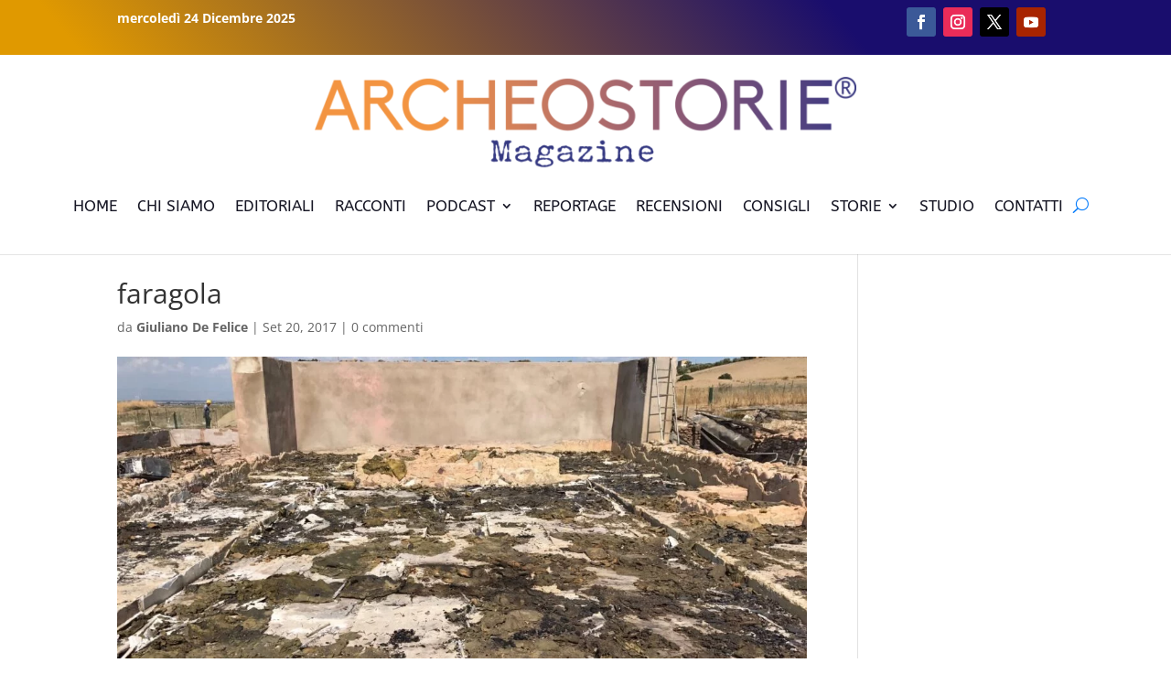

--- FILE ---
content_type: text/html; charset=utf-8
request_url: https://www.google.com/recaptcha/api2/aframe
body_size: 266
content:
<!DOCTYPE HTML><html><head><meta http-equiv="content-type" content="text/html; charset=UTF-8"></head><body><script nonce="Q0fn0TaasnwYw8w2v7D1AQ">/** Anti-fraud and anti-abuse applications only. See google.com/recaptcha */ try{var clients={'sodar':'https://pagead2.googlesyndication.com/pagead/sodar?'};window.addEventListener("message",function(a){try{if(a.source===window.parent){var b=JSON.parse(a.data);var c=clients[b['id']];if(c){var d=document.createElement('img');d.src=c+b['params']+'&rc='+(localStorage.getItem("rc::a")?sessionStorage.getItem("rc::b"):"");window.document.body.appendChild(d);sessionStorage.setItem("rc::e",parseInt(sessionStorage.getItem("rc::e")||0)+1);localStorage.setItem("rc::h",'1766554921631');}}}catch(b){}});window.parent.postMessage("_grecaptcha_ready", "*");}catch(b){}</script></body></html>

--- FILE ---
content_type: text/css
request_url: https://www.archeostorie.it/wp-content/et-cache/2946/et-divi-dynamic-tb-229684-tb-229798-2946-late.css?ver=1758281146
body_size: 125
content:
@font-face{font-family:ETmodules;font-display:block;src:url(//www.archeostorie.it/wp-content/themes/Divi/core/admin/fonts/modules/social/modules.eot);src:url(//www.archeostorie.it/wp-content/themes/Divi/core/admin/fonts/modules/social/modules.eot?#iefix) format("embedded-opentype"),url(//www.archeostorie.it/wp-content/themes/Divi/core/admin/fonts/modules/social/modules.woff) format("woff"),url(//www.archeostorie.it/wp-content/themes/Divi/core/admin/fonts/modules/social/modules.ttf) format("truetype"),url(//www.archeostorie.it/wp-content/themes/Divi/core/admin/fonts/modules/social/modules.svg#ETmodules) format("svg");font-weight:400;font-style:normal}

--- FILE ---
content_type: text/css
request_url: https://www.archeostorie.it/wp-content/et-cache/global/et-divi-customizer-global.min.css?ver=1758211547
body_size: 1134
content:
body,.et_pb_column_1_2 .et_quote_content blockquote cite,.et_pb_column_1_2 .et_link_content a.et_link_main_url,.et_pb_column_1_3 .et_quote_content blockquote cite,.et_pb_column_3_8 .et_quote_content blockquote cite,.et_pb_column_1_4 .et_quote_content blockquote cite,.et_pb_blog_grid .et_quote_content blockquote cite,.et_pb_column_1_3 .et_link_content a.et_link_main_url,.et_pb_column_3_8 .et_link_content a.et_link_main_url,.et_pb_column_1_4 .et_link_content a.et_link_main_url,.et_pb_blog_grid .et_link_content a.et_link_main_url,body .et_pb_bg_layout_light .et_pb_post p,body .et_pb_bg_layout_dark .et_pb_post p{font-size:14px}.et_pb_slide_content,.et_pb_best_value{font-size:15px}@media only screen and (min-width:981px){.et_header_style_centered #logo{max-height:54%}.et_pb_svg_logo.et_header_style_centered #logo{height:54%}}@media only screen and (min-width:1350px){.et_pb_row{padding:27px 0}.et_pb_section{padding:54px 0}.single.et_pb_pagebuilder_layout.et_full_width_page .et_post_meta_wrapper{padding-top:81px}.et_pb_fullwidth_section{padding:0}}@media only screen and (max-width:1272px){#main-header .et_pb_menu_0_tb_header.et_pb_menu ul li a{font-size:15px!important;line-height:1.2em}#main-header .et_pb_fullwidth_menu .et-menu>li,.et_pb_menu .et-menu>li{padding-left:7px!important;padding-right:7px!important}}@media only screen and (min-width:748px){#main-header.et-fixed-header{position:fixed;margin-top:60px}#page-container{padding-top:200px!important}div.et_pb_section.et_pb_section_0_tb_header{background-image:linear-gradient(50deg,#e09900 8%,#190d6d 72%)!important;position:fixed;width:100%;height:60px;top:0}span.author.vcard{font-weight:bold}.et_pb_section_0_tb_header.et_pb_section{padding-top:7px;padding-bottom:0px}.et_pb_gutters3 .et_pb_column_1_2 .et_pb_module,.et_pb_gutters3.et_pb_row .et_pb_column_1_2 .et_pb_module{margin-bottom:7.82%}.et_pb_menu_0_tb_header.et_pb_menu .et_mobile_menu,.et_pb_menu_0_tb_header.et_pb_menu .et_mobile_menu ul{background-color:#FFF!important}.dg-blog-inner-wrapper .dgbm_post_item .content-wrapper .dg_bm_title{padding-bottom:0;font-size:20px;margin-top:10px;margin-bottom:10px}.dgbm_blog_module_5 .dg-blog-masonry .dgbm_post_item{margin-bottom:30px;min-height:19em}.pp-multiple-authors-layout-boxed{margin-top:20px}}@media only screen and (min-width:748px){#main-header.et-fixed-header{position:fixed;margin-top:60px}#page-container{padding-top:220px}div.et_pb_section.et_pb_section_0_tb_header{background-image:linear-gradient(50deg,#e09900 8%,#190d6d 72%)!important;position:fixed;width:100%;height:80px;top:0}span.author.vcard{font-weight:bold}.et_pb_section_0_tb_header.et_pb_section{padding-top:7px;padding-bottom:0px}.et_pb_gutters3 .et_pb_column_1_2 .et_pb_module,.et_pb_gutters3.et_pb_row .et_pb_column_1_2 .et_pb_module{margin-bottom:7.82%}.et_pb_menu_0_tb_header.et_pb_menu .et_mobile_menu,.et_pb_menu_0_tb_header.et_pb_menu .et_mobile_menu ul{background-color:#FFF!important}.dg-blog-inner-wrapper .dgbm_post_item .content-wrapper .dg_bm_title{padding-bottom:0;font-size:20px;margin-top:10px;margin-bottom:10px}.dgbm_blog_module_5 .dg-blog-masonry .dgbm_post_item{margin-bottom:30px;min-height:19em}.pp-multiple-authors-layout-boxed{margin-top:20px}.et_pb_menu ul li.current-menu-item a{color:#ff885a!important}.left-blog-image .et_pb_post .entry-featured-image-url{max-width:182px!important}}.et_pb_text_0_tb_body.et_pb_text a{background-color:black;padding:5px}.expand_divi_related_post img{border-radius:10px 10px 0px 0px}.expand_divi_related_post{border-radius:10px}.dl-slim-optin3 .et_pb_newsletter_field,.dl-slim-optin3 .et_pb_newsletter_button_wrap{flex-basis:24.5%}.dl-slim-optin3 .et_pb_newsletter_footer{margin-top:0}.et_pb_column_4_4 .dl-slim-optin3{display:block}.dl-slim-optin3 .et_pb_newsletter_description,.dl-slim-optin3 .et_pb_newsletter_form{width:100%;padding:0}@media (max-width:800px){.dl-slim-optin3 .et_pb_newsletter_field,.dl-slim-optin3 .et_pb_newsletter_button_wrap{flex-basis:49%}.et_pb_column_4_4 .dl-slim-optin3 .et_pb_newsletter_description{margin-bottom:10px}}@media (max-width:479px){.dl-slim-optin3 .et_pb_newsletter_field,.dl-slim-optin3 .et_pb_newsletter_button_wrap{flex-basis:100%}}.et_pb_fullwidth_menu .et_pb_menu__search-input,.et_pb_menu .et_pb_menu__search-input{padding:10px;border:1px;width:100%;color:#333;background:transparent}@media (max-width:980px){#et-main-area{margin-top:224px!important}}@media (max-width:747px){#et-main-area{margin-top:48px!important}#main-header1{display:none!important}}.et_pb_section_0_tb_body.et_pb_section{padding-top:0px!important;margin-top:0px}.et_pb_menu_inner_container{position:relative;padding-top:20px}#et-main-area{margin-top:48px}.articolo-immagine{width:100%;max-width:1080px}.et_pb_code_inner{color:#ffffff}.et_pb_section{padding:0}.et_pb_column_1_3{position:sticky;height:auto;top:300px}.et_pb_code_inner{font-weight:bold}